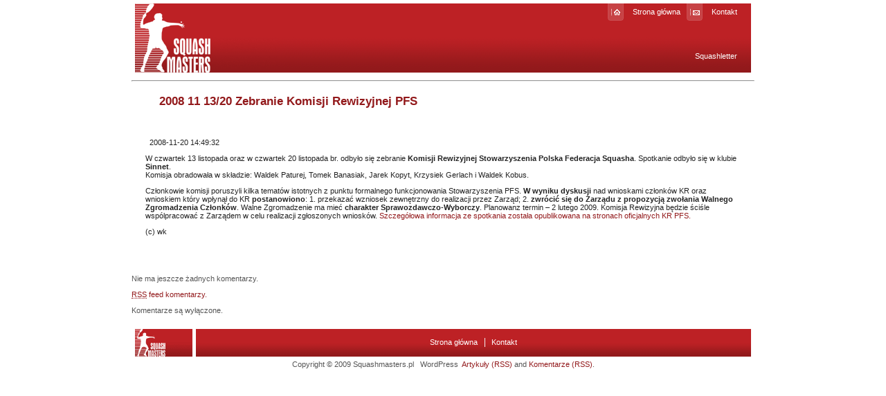

--- FILE ---
content_type: text/html; charset=UTF-8
request_url: https://www.squashmasters.pl/107/2008-11-1320-zebranie-komisji-rewizyjnej-pfs/
body_size: 6599
content:
<!DOCTYPE html PUBLIC "-//W3C//DTD XHTML 1.0 Transitional//EN" "http://www.w3.org/TR/xhtml1/DTD/xhtml1-transitional.dtd">
<html xmlns="http://www.w3.org/1999/xhtml" lang="en">

<head profile="http://gmpg.org/xfn/11">
<meta http-equiv="Content-Type" content="text/html; charset=UTF-8" />

<title>2008 11 13/20 Zebranie Komisji Rewizyjnej PFS &laquo;  serwis ligowy i turniejowy squashmasters.pl</title>

<link rel="stylesheet" href="https://www.squashmasters.pl/wp-content/themes/squashmasters/style.css" type="text/css" media="screen" />
<link rel="pingback" href="https://www.squashmasters.pl/xmlrpc.php" />

<style type="text/css" media="screen">

</style>

<script type="text/javascript">
var gaJsHost = (("https:" == document.location.protocol) ? "https://ssl." : "http://www.");
document.write(unescape("%3Cscript src='" + gaJsHost + "google-analytics.com/ga.js' type='text/javascript'%3E%3C/script%3E"));
</script>
<script type="text/javascript">
try {
var pageTracker = _gat._getTracker("UA-10563645-1");
pageTracker._trackPageview();
} catch(err) {}</script>

<meta name='robots' content='max-image-preview:large' />
	<style>img:is([sizes="auto" i], [sizes^="auto," i]) { contain-intrinsic-size: 3000px 1500px }</style>
	<script type="text/javascript">
/* <![CDATA[ */
window._wpemojiSettings = {"baseUrl":"https:\/\/s.w.org\/images\/core\/emoji\/16.0.1\/72x72\/","ext":".png","svgUrl":"https:\/\/s.w.org\/images\/core\/emoji\/16.0.1\/svg\/","svgExt":".svg","source":{"concatemoji":"https:\/\/www.squashmasters.pl\/wp-includes\/js\/wp-emoji-release.min.js?ver=6.8.3"}};
/*! This file is auto-generated */
!function(s,n){var o,i,e;function c(e){try{var t={supportTests:e,timestamp:(new Date).valueOf()};sessionStorage.setItem(o,JSON.stringify(t))}catch(e){}}function p(e,t,n){e.clearRect(0,0,e.canvas.width,e.canvas.height),e.fillText(t,0,0);var t=new Uint32Array(e.getImageData(0,0,e.canvas.width,e.canvas.height).data),a=(e.clearRect(0,0,e.canvas.width,e.canvas.height),e.fillText(n,0,0),new Uint32Array(e.getImageData(0,0,e.canvas.width,e.canvas.height).data));return t.every(function(e,t){return e===a[t]})}function u(e,t){e.clearRect(0,0,e.canvas.width,e.canvas.height),e.fillText(t,0,0);for(var n=e.getImageData(16,16,1,1),a=0;a<n.data.length;a++)if(0!==n.data[a])return!1;return!0}function f(e,t,n,a){switch(t){case"flag":return n(e,"\ud83c\udff3\ufe0f\u200d\u26a7\ufe0f","\ud83c\udff3\ufe0f\u200b\u26a7\ufe0f")?!1:!n(e,"\ud83c\udde8\ud83c\uddf6","\ud83c\udde8\u200b\ud83c\uddf6")&&!n(e,"\ud83c\udff4\udb40\udc67\udb40\udc62\udb40\udc65\udb40\udc6e\udb40\udc67\udb40\udc7f","\ud83c\udff4\u200b\udb40\udc67\u200b\udb40\udc62\u200b\udb40\udc65\u200b\udb40\udc6e\u200b\udb40\udc67\u200b\udb40\udc7f");case"emoji":return!a(e,"\ud83e\udedf")}return!1}function g(e,t,n,a){var r="undefined"!=typeof WorkerGlobalScope&&self instanceof WorkerGlobalScope?new OffscreenCanvas(300,150):s.createElement("canvas"),o=r.getContext("2d",{willReadFrequently:!0}),i=(o.textBaseline="top",o.font="600 32px Arial",{});return e.forEach(function(e){i[e]=t(o,e,n,a)}),i}function t(e){var t=s.createElement("script");t.src=e,t.defer=!0,s.head.appendChild(t)}"undefined"!=typeof Promise&&(o="wpEmojiSettingsSupports",i=["flag","emoji"],n.supports={everything:!0,everythingExceptFlag:!0},e=new Promise(function(e){s.addEventListener("DOMContentLoaded",e,{once:!0})}),new Promise(function(t){var n=function(){try{var e=JSON.parse(sessionStorage.getItem(o));if("object"==typeof e&&"number"==typeof e.timestamp&&(new Date).valueOf()<e.timestamp+604800&&"object"==typeof e.supportTests)return e.supportTests}catch(e){}return null}();if(!n){if("undefined"!=typeof Worker&&"undefined"!=typeof OffscreenCanvas&&"undefined"!=typeof URL&&URL.createObjectURL&&"undefined"!=typeof Blob)try{var e="postMessage("+g.toString()+"("+[JSON.stringify(i),f.toString(),p.toString(),u.toString()].join(",")+"));",a=new Blob([e],{type:"text/javascript"}),r=new Worker(URL.createObjectURL(a),{name:"wpTestEmojiSupports"});return void(r.onmessage=function(e){c(n=e.data),r.terminate(),t(n)})}catch(e){}c(n=g(i,f,p,u))}t(n)}).then(function(e){for(var t in e)n.supports[t]=e[t],n.supports.everything=n.supports.everything&&n.supports[t],"flag"!==t&&(n.supports.everythingExceptFlag=n.supports.everythingExceptFlag&&n.supports[t]);n.supports.everythingExceptFlag=n.supports.everythingExceptFlag&&!n.supports.flag,n.DOMReady=!1,n.readyCallback=function(){n.DOMReady=!0}}).then(function(){return e}).then(function(){var e;n.supports.everything||(n.readyCallback(),(e=n.source||{}).concatemoji?t(e.concatemoji):e.wpemoji&&e.twemoji&&(t(e.twemoji),t(e.wpemoji)))}))}((window,document),window._wpemojiSettings);
/* ]]> */
</script>
<style id='wp-emoji-styles-inline-css' type='text/css'>

	img.wp-smiley, img.emoji {
		display: inline !important;
		border: none !important;
		box-shadow: none !important;
		height: 1em !important;
		width: 1em !important;
		margin: 0 0.07em !important;
		vertical-align: -0.1em !important;
		background: none !important;
		padding: 0 !important;
	}
</style>
<link rel='stylesheet' id='wp-block-library-css' href='https://www.squashmasters.pl/wp-includes/css/dist/block-library/style.min.css?ver=6.8.3' type='text/css' media='all' />
<style id='classic-theme-styles-inline-css' type='text/css'>
/*! This file is auto-generated */
.wp-block-button__link{color:#fff;background-color:#32373c;border-radius:9999px;box-shadow:none;text-decoration:none;padding:calc(.667em + 2px) calc(1.333em + 2px);font-size:1.125em}.wp-block-file__button{background:#32373c;color:#fff;text-decoration:none}
</style>
<style id='global-styles-inline-css' type='text/css'>
:root{--wp--preset--aspect-ratio--square: 1;--wp--preset--aspect-ratio--4-3: 4/3;--wp--preset--aspect-ratio--3-4: 3/4;--wp--preset--aspect-ratio--3-2: 3/2;--wp--preset--aspect-ratio--2-3: 2/3;--wp--preset--aspect-ratio--16-9: 16/9;--wp--preset--aspect-ratio--9-16: 9/16;--wp--preset--color--black: #000000;--wp--preset--color--cyan-bluish-gray: #abb8c3;--wp--preset--color--white: #ffffff;--wp--preset--color--pale-pink: #f78da7;--wp--preset--color--vivid-red: #cf2e2e;--wp--preset--color--luminous-vivid-orange: #ff6900;--wp--preset--color--luminous-vivid-amber: #fcb900;--wp--preset--color--light-green-cyan: #7bdcb5;--wp--preset--color--vivid-green-cyan: #00d084;--wp--preset--color--pale-cyan-blue: #8ed1fc;--wp--preset--color--vivid-cyan-blue: #0693e3;--wp--preset--color--vivid-purple: #9b51e0;--wp--preset--gradient--vivid-cyan-blue-to-vivid-purple: linear-gradient(135deg,rgba(6,147,227,1) 0%,rgb(155,81,224) 100%);--wp--preset--gradient--light-green-cyan-to-vivid-green-cyan: linear-gradient(135deg,rgb(122,220,180) 0%,rgb(0,208,130) 100%);--wp--preset--gradient--luminous-vivid-amber-to-luminous-vivid-orange: linear-gradient(135deg,rgba(252,185,0,1) 0%,rgba(255,105,0,1) 100%);--wp--preset--gradient--luminous-vivid-orange-to-vivid-red: linear-gradient(135deg,rgba(255,105,0,1) 0%,rgb(207,46,46) 100%);--wp--preset--gradient--very-light-gray-to-cyan-bluish-gray: linear-gradient(135deg,rgb(238,238,238) 0%,rgb(169,184,195) 100%);--wp--preset--gradient--cool-to-warm-spectrum: linear-gradient(135deg,rgb(74,234,220) 0%,rgb(151,120,209) 20%,rgb(207,42,186) 40%,rgb(238,44,130) 60%,rgb(251,105,98) 80%,rgb(254,248,76) 100%);--wp--preset--gradient--blush-light-purple: linear-gradient(135deg,rgb(255,206,236) 0%,rgb(152,150,240) 100%);--wp--preset--gradient--blush-bordeaux: linear-gradient(135deg,rgb(254,205,165) 0%,rgb(254,45,45) 50%,rgb(107,0,62) 100%);--wp--preset--gradient--luminous-dusk: linear-gradient(135deg,rgb(255,203,112) 0%,rgb(199,81,192) 50%,rgb(65,88,208) 100%);--wp--preset--gradient--pale-ocean: linear-gradient(135deg,rgb(255,245,203) 0%,rgb(182,227,212) 50%,rgb(51,167,181) 100%);--wp--preset--gradient--electric-grass: linear-gradient(135deg,rgb(202,248,128) 0%,rgb(113,206,126) 100%);--wp--preset--gradient--midnight: linear-gradient(135deg,rgb(2,3,129) 0%,rgb(40,116,252) 100%);--wp--preset--font-size--small: 13px;--wp--preset--font-size--medium: 20px;--wp--preset--font-size--large: 36px;--wp--preset--font-size--x-large: 42px;--wp--preset--spacing--20: 0.44rem;--wp--preset--spacing--30: 0.67rem;--wp--preset--spacing--40: 1rem;--wp--preset--spacing--50: 1.5rem;--wp--preset--spacing--60: 2.25rem;--wp--preset--spacing--70: 3.38rem;--wp--preset--spacing--80: 5.06rem;--wp--preset--shadow--natural: 6px 6px 9px rgba(0, 0, 0, 0.2);--wp--preset--shadow--deep: 12px 12px 50px rgba(0, 0, 0, 0.4);--wp--preset--shadow--sharp: 6px 6px 0px rgba(0, 0, 0, 0.2);--wp--preset--shadow--outlined: 6px 6px 0px -3px rgba(255, 255, 255, 1), 6px 6px rgba(0, 0, 0, 1);--wp--preset--shadow--crisp: 6px 6px 0px rgba(0, 0, 0, 1);}:where(.is-layout-flex){gap: 0.5em;}:where(.is-layout-grid){gap: 0.5em;}body .is-layout-flex{display: flex;}.is-layout-flex{flex-wrap: wrap;align-items: center;}.is-layout-flex > :is(*, div){margin: 0;}body .is-layout-grid{display: grid;}.is-layout-grid > :is(*, div){margin: 0;}:where(.wp-block-columns.is-layout-flex){gap: 2em;}:where(.wp-block-columns.is-layout-grid){gap: 2em;}:where(.wp-block-post-template.is-layout-flex){gap: 1.25em;}:where(.wp-block-post-template.is-layout-grid){gap: 1.25em;}.has-black-color{color: var(--wp--preset--color--black) !important;}.has-cyan-bluish-gray-color{color: var(--wp--preset--color--cyan-bluish-gray) !important;}.has-white-color{color: var(--wp--preset--color--white) !important;}.has-pale-pink-color{color: var(--wp--preset--color--pale-pink) !important;}.has-vivid-red-color{color: var(--wp--preset--color--vivid-red) !important;}.has-luminous-vivid-orange-color{color: var(--wp--preset--color--luminous-vivid-orange) !important;}.has-luminous-vivid-amber-color{color: var(--wp--preset--color--luminous-vivid-amber) !important;}.has-light-green-cyan-color{color: var(--wp--preset--color--light-green-cyan) !important;}.has-vivid-green-cyan-color{color: var(--wp--preset--color--vivid-green-cyan) !important;}.has-pale-cyan-blue-color{color: var(--wp--preset--color--pale-cyan-blue) !important;}.has-vivid-cyan-blue-color{color: var(--wp--preset--color--vivid-cyan-blue) !important;}.has-vivid-purple-color{color: var(--wp--preset--color--vivid-purple) !important;}.has-black-background-color{background-color: var(--wp--preset--color--black) !important;}.has-cyan-bluish-gray-background-color{background-color: var(--wp--preset--color--cyan-bluish-gray) !important;}.has-white-background-color{background-color: var(--wp--preset--color--white) !important;}.has-pale-pink-background-color{background-color: var(--wp--preset--color--pale-pink) !important;}.has-vivid-red-background-color{background-color: var(--wp--preset--color--vivid-red) !important;}.has-luminous-vivid-orange-background-color{background-color: var(--wp--preset--color--luminous-vivid-orange) !important;}.has-luminous-vivid-amber-background-color{background-color: var(--wp--preset--color--luminous-vivid-amber) !important;}.has-light-green-cyan-background-color{background-color: var(--wp--preset--color--light-green-cyan) !important;}.has-vivid-green-cyan-background-color{background-color: var(--wp--preset--color--vivid-green-cyan) !important;}.has-pale-cyan-blue-background-color{background-color: var(--wp--preset--color--pale-cyan-blue) !important;}.has-vivid-cyan-blue-background-color{background-color: var(--wp--preset--color--vivid-cyan-blue) !important;}.has-vivid-purple-background-color{background-color: var(--wp--preset--color--vivid-purple) !important;}.has-black-border-color{border-color: var(--wp--preset--color--black) !important;}.has-cyan-bluish-gray-border-color{border-color: var(--wp--preset--color--cyan-bluish-gray) !important;}.has-white-border-color{border-color: var(--wp--preset--color--white) !important;}.has-pale-pink-border-color{border-color: var(--wp--preset--color--pale-pink) !important;}.has-vivid-red-border-color{border-color: var(--wp--preset--color--vivid-red) !important;}.has-luminous-vivid-orange-border-color{border-color: var(--wp--preset--color--luminous-vivid-orange) !important;}.has-luminous-vivid-amber-border-color{border-color: var(--wp--preset--color--luminous-vivid-amber) !important;}.has-light-green-cyan-border-color{border-color: var(--wp--preset--color--light-green-cyan) !important;}.has-vivid-green-cyan-border-color{border-color: var(--wp--preset--color--vivid-green-cyan) !important;}.has-pale-cyan-blue-border-color{border-color: var(--wp--preset--color--pale-cyan-blue) !important;}.has-vivid-cyan-blue-border-color{border-color: var(--wp--preset--color--vivid-cyan-blue) !important;}.has-vivid-purple-border-color{border-color: var(--wp--preset--color--vivid-purple) !important;}.has-vivid-cyan-blue-to-vivid-purple-gradient-background{background: var(--wp--preset--gradient--vivid-cyan-blue-to-vivid-purple) !important;}.has-light-green-cyan-to-vivid-green-cyan-gradient-background{background: var(--wp--preset--gradient--light-green-cyan-to-vivid-green-cyan) !important;}.has-luminous-vivid-amber-to-luminous-vivid-orange-gradient-background{background: var(--wp--preset--gradient--luminous-vivid-amber-to-luminous-vivid-orange) !important;}.has-luminous-vivid-orange-to-vivid-red-gradient-background{background: var(--wp--preset--gradient--luminous-vivid-orange-to-vivid-red) !important;}.has-very-light-gray-to-cyan-bluish-gray-gradient-background{background: var(--wp--preset--gradient--very-light-gray-to-cyan-bluish-gray) !important;}.has-cool-to-warm-spectrum-gradient-background{background: var(--wp--preset--gradient--cool-to-warm-spectrum) !important;}.has-blush-light-purple-gradient-background{background: var(--wp--preset--gradient--blush-light-purple) !important;}.has-blush-bordeaux-gradient-background{background: var(--wp--preset--gradient--blush-bordeaux) !important;}.has-luminous-dusk-gradient-background{background: var(--wp--preset--gradient--luminous-dusk) !important;}.has-pale-ocean-gradient-background{background: var(--wp--preset--gradient--pale-ocean) !important;}.has-electric-grass-gradient-background{background: var(--wp--preset--gradient--electric-grass) !important;}.has-midnight-gradient-background{background: var(--wp--preset--gradient--midnight) !important;}.has-small-font-size{font-size: var(--wp--preset--font-size--small) !important;}.has-medium-font-size{font-size: var(--wp--preset--font-size--medium) !important;}.has-large-font-size{font-size: var(--wp--preset--font-size--large) !important;}.has-x-large-font-size{font-size: var(--wp--preset--font-size--x-large) !important;}
:where(.wp-block-post-template.is-layout-flex){gap: 1.25em;}:where(.wp-block-post-template.is-layout-grid){gap: 1.25em;}
:where(.wp-block-columns.is-layout-flex){gap: 2em;}:where(.wp-block-columns.is-layout-grid){gap: 2em;}
:root :where(.wp-block-pullquote){font-size: 1.5em;line-height: 1.6;}
</style>
<link rel="https://api.w.org/" href="https://www.squashmasters.pl/wp-json/" /><link rel="alternate" title="JSON" type="application/json" href="https://www.squashmasters.pl/wp-json/wp/v2/posts/107" /><link rel="EditURI" type="application/rsd+xml" title="RSD" href="https://www.squashmasters.pl/xmlrpc.php?rsd" />
<meta name="generator" content="WordPress 6.8.3" />
<link rel="canonical" href="https://www.squashmasters.pl/107/2008-11-1320-zebranie-komisji-rewizyjnej-pfs/" />
<link rel='shortlink' href='https://www.squashmasters.pl/?p=107' />
<link rel="alternate" title="oEmbed (JSON)" type="application/json+oembed" href="https://www.squashmasters.pl/wp-json/oembed/1.0/embed?url=https%3A%2F%2Fwww.squashmasters.pl%2F107%2F2008-11-1320-zebranie-komisji-rewizyjnej-pfs%2F" />
<link rel="alternate" title="oEmbed (XML)" type="text/xml+oembed" href="https://www.squashmasters.pl/wp-json/oembed/1.0/embed?url=https%3A%2F%2Fwww.squashmasters.pl%2F107%2F2008-11-1320-zebranie-komisji-rewizyjnej-pfs%2F&#038;format=xml" />
</head>
<body>

    <div id="page">

    <center>
  <table width="100%" bgcolor="#ffffff" border="0" cellpadding="0" cellspacing="0">
    <tbody>
    <tr>
    <td bgcolor="#ffffff">
      <table width="100%" border="0" cellpadding="0" cellspacing="5">
        <tbody><tr>
<!--
          <td width="112" height="100">
              <table class="field" width="112" border="0" cellpadding="0" cellspacing="0" height="100">
            <tbody><tr>
              <td>&nbsp;</td>
            </tr>
          </tbody></table></td>
-->
          <td background="/static/squashmasters/bg.gif">

             <table width="100%" border="0" cellpadding="0" cellspacing="0">
              <tbody><tr>
                <td rowspan="2" width="204"><a href="http://www.squashmasters.pl/"><img src="/static/squashmasters/logo.gif" alt="squashmasters.pl" width="207" border="0" height="100"></a></td>
                <td valign="top" align="right" height="25"><table class="t11b" border="0" cellpadding="0" cellspacing="0">
                    <tbody><tr>
                      <td width="30"><img src="/static/squashmasters/home.gif" width="23" height="25"></td>
                      <td>&nbsp;&nbsp;<a href="http://www.squashmasters.pl/">Strona główna</a>&nbsp;&nbsp;&nbsp;</td>
                      <!--
                      <td width="30"><img src="/static/squashmasters/sitemap.gif" width="23" height="25"></td>
                      <td>&nbsp;&nbsp;<a href="#">Mapa serwisu</a>&nbsp;&nbsp;&nbsp;</td>
                      -->
                      <td width="30"><img src="/static/squashmasters/kontakt.gif" width="23" height="25"></td>
                      <td>&nbsp;&nbsp;<a href="/kontakt/">Kontakt</a></td>
                      <td width="20">&nbsp;</td>
                    </tr>
                </tbody></table></td>
              </tr>
              <tr>
                <td valign="bottom" align="right"><table width="100%" border="0" cellpadding="0" cellspacing="0">
                  <tbody><tr>
                    <td valign="top" align="right" height="30"><table border="0" cellpadding="0" cellspacing="0">
                      <tbody><tr class="t11b" valign="middle" align="center">
                        <!--
                        <td><a href="#">Przepisy gry</a></td>
                        <td width="20"><img src="#" width="1" height="13"></td>
                        <td><a href="http://www.squashmasters.pl/cms/cms/index.php?action=read&amp;news_id=24">Współpraca</a></td>
                        <td width="20"><img src="#" width="1" height="13"></td>
                        <td><a href="#">Reklama</a></td>
                        -->
                        <!--
                        <td width="20"><img src="/static/squashmasters/div.gif" width="1" height="13"></td>
                        -->
                        <td><a href="/squashletter/">Squashletter</a></td>
                        <td width="20">&nbsp;</td>
                      </tr>
                    </tbody></table></td>
                  </tr>
                </tbody></table></td>
              </tr>
          </tbody></table>

          </td>
        </tr>
      </tbody>
       </table>

        

	<div id="content" class="narrowcolumn" role="main">

<!-- lewa kolumna - poczatek -->
<div class="column">
<!-- BANNERY -->
<!-- <style>.sponsor {padding-right: 6.2em;}</style>
            <a href="http://http://www.4szpaki.pl" target="_blank"><img src="http://www.squashmasters.pl/wp-content/uploads/2025/08/4szpaki.png" border="0" alt="" width="100" /></a>
            </a>
            <a href="http://www.toyota-bielany.pl" class="sponsor">
              <IMG src="http://www.squashmasters.pl/squash/2016/imp/tb.png" width=150 border=0 target="_blank">
            </a>
           
            <a href="http://http://www.4szpaki.pl" target="_blank"><img src="http://www.squashmasters.pl/wp-content/uploads/2025/08/4szpaki.png" border="0" alt="" width="100" /></a>
            </a>
            
            <a href="http://www.maczfit.pl" class="sponsor">
                <IMG src="https://scontent-frt3-1.xx.fbcdn.net/hphotos-xta1/v/t1.0-9/10599579_1474009072900484_4743976999037494851_n.png?oh=8aadc00a3fbd03ab10087872c5068057&oe=573E233A" width=100 border=0 target="_blank">
            </a>
            
            <a href="http://http://www.4szpaki.pl" target="_blank"><img src="http://www.squashmasters.pl/wp-content/uploads/2025/08/4szpaki.png" border="0" alt="" width="100" /></a>
            
<a href="http://http://www.4szpaki.pl" target="_blank"><img src="http://www.squashmasters.pl/wp-content/uploads/2025/08/4szpaki.png" border="0" alt="" width="150" /></a>
</div>-->
<hr>
<!-- lewa kolumna - koniec-->
<div class="column">
    
	
		
			<div class="post-107 post type-post status-publish format-standard hentry category-20" id="post-107">
				<h2 class="post-title"><a href="https://www.squashmasters.pl/107/2008-11-1320-zebranie-komisji-rewizyjnej-pfs/" rel="bookmark" title="Permanent Link to 2008 11 13/20 Zebranie Komisji Rewizyjnej PFS">2008 11 13/20 Zebranie Komisji Rewizyjnej PFS</a></h2>


				<div class="entry">
					<p><b></b>&nbsp;&nbsp;2008-11-20 14:49:32<br /><span id="more-107"></span></p>
<p>W czwartek 13 listopada oraz w czwartek 20 listopada br. odbyło się zebranie <strong>Komisji Rewizyjnej Stowarzyszenia Polska Federacja Squasha</strong>. Spotkanie odbyło się w klubie <strong>Sinnet</strong>.<br />Komisja obradowała w składzie:&nbsp;Waldek Paturej, Tomek Banasiak, Jarek Kopyt, Krzysiek Gerlach i Waldek Kobus. </p>
<p>Członkowie komisji poruszyli kilka tematów istotnych z punktu formalnego funkcjonowania Stowarzyszenia PFS. <strong>W wyniku dyskusji</strong> nad wnioskami członków KR oraz wnioskiem który wpłynął do KR <strong>postanowiono</strong>: 1. przekazać wzniosek zewnętrzny do realizacji przez Zarząd; 2. <strong>zwrócić się do Zarządu z propozycją zwołania Walnego Zgromadzenia Członków</strong>. Walne Zgromadzenie ma mieć <strong>charakter Sprawozdawczo-Wyborczy</strong>. Planowanz termin &#8211; 2 lutego 2009. Komisja Rewizyjna będzie ściśle wspólpracować z Zarządem w celu realizacji zgłoszonych wniosków. <a href="http://www.pfs.com.pl/?q=node/1543">Szczegółowa informacja ze spotkania została opublikowana na stronach oficjalnych KR PFS.</a></p>
<p>(c) wk</p>
				</div>

				<p class="postmetadata">  </p>
			</div>

</div>
        
<h2 id="comments">
</h2>

	<p>Nie ma jeszcze żadnych komentarzy.</p>

<p><a href="https://www.squashmasters.pl/107/2008-11-1320-zebranie-komisji-rewizyjnej-pfs/feed/"><abbr title="Really Simple Syndication">RSS</abbr> feed komentarzy.</a></p>

<p>Komentarze są wyłączone.</p>
		
		<div class="navigation">
			<div class="alignleft"></div>
			<div class="alignright"></div>
		</div>

	
	</div>


<div style="clear: both;"></div>
    <table width="100%" border="0" cellpadding="0" cellspacing="0">
          <tbody><tr>
            <td bgcolor="#ffffff"><img src="/static/squashmasters/spacer.gif" width="5" height="5"></td>
          </tr>
        </tbody>
    </table>

    <table width="100%" border="0" cellpadding="0" cellspacing="5">
          <tbody><tr>
            <td width="82" bgcolor="#ffffff"><a href="#"><img src="/static/squashmasters/bot.gif" border="0" height="40"></a></td>
            <td valign="middle" align="center" background="/static/squashmasters/bg2.gif" bgcolor="#ffffff"><table border="0" cellpadding="0" cellspacing="0">
              <tbody><tr class="t11b" valign="middle" align="center">
                <td><a href="/">Strona główna</a></td>
                <td width="20"><img src="/static/squashmasters/div.gif" width="1" height="13"></td>
                <!--
                <td><a href="#">Mapa serwisu</a></td>
                <td width="20"><img src="/static/squashmasters/div.gif" width="1" height="13"></td>
                -->
                <td><a href="/kontakt/">Kontakt</a></td>
                <!--
                <td width="20"><img src="/static/squashmasters/div.gif" width="1" height="13"></td>                
                <td><a href="#">Galeria</a></td>
                <td width="20"><img src="/static/squashmasters/div.gif" width="1" height="13"></td>
                <td>Forum</td>
                <td width="20"><img src="/static/squashmasters/div.gif" width="1" height="13"></td>
                <td><a href="#">Reklama</a></td>
                -->
                </tr>
            </tbody></table></td>
          </tr>
        </tbody>
    </table>

<center>
    <table width="100%" border="0" cellpadding="0" cellspacing="0">
          <tbody><tr valign="middle" align="center">
           <td class="txt11">
			Copyright &#169; 2009 Squashmasters.pl &nbsp;
WordPress
		&nbsp;<a href="https://www.squashmasters.pl/feed/">Artykuły (RSS)</a>
		and <a href="https://www.squashmasters.pl/comments/feed/">Komentarze (RSS)</a>.
			</td>
			</tr>
        </tbody>
   </table>
<div id="footer" role="contentinfo">

</div>
</center>
</div>

<!-- Gorgeous design by Michael Heilemann - http://binarybonsai.com/kubrick/ -->

		<script type="speculationrules">
{"prefetch":[{"source":"document","where":{"and":[{"href_matches":"\/*"},{"not":{"href_matches":["\/wp-*.php","\/wp-admin\/*","\/wp-content\/uploads\/*","\/wp-content\/*","\/wp-content\/plugins\/*","\/wp-content\/themes\/squashmasters\/*","\/*\\?(.+)"]}},{"not":{"selector_matches":"a[rel~=\"nofollow\"]"}},{"not":{"selector_matches":".no-prefetch, .no-prefetch a"}}]},"eagerness":"conservative"}]}
</script>
<script type="text/javascript" src="https://www.squashmasters.pl/wp-includes/js/comment-reply.min.js?ver=6.8.3" id="comment-reply-js" async="async" data-wp-strategy="async"></script>
</body>
</html>


--- FILE ---
content_type: text/css
request_url: https://www.squashmasters.pl/wp-content/themes/squashmasters/style.css
body_size: 700
content:
/*
Theme Name: Squashmasters
Theme URI: http://www.squashmasters.pl/
Description: Szata graficzna portalu squashmasters.pl
Version: 1.0
Author: Kuba Wroniecki
Author URI: http://coobs.eu.org/
Tags: red, custom header, fixed width
*/

a {
	text-decoration: none;
	color:#92191B;
}


a:visited {
	color:#92191B;
	text-decoration: none;
}

a:hover {
	color:#92191B;
	text-decoration: underline;
}

body {
	background: #ffffff;
	margin: 0;
	padding: 0;
	border: 0;
	font-family: Tahoma, Verdana, Sans-Serif;
	text-align: left;
	text-decoration: none;
	color: #555555;
	font-size: 11px;
}


.t11b {
	font-family: Tahoma, Verdana, Arial, Helvetica, sans-serif;
	font-size: 11px;
	color: #ffffff;
	font-style: normal;
	font-weight: normal;

}
.t11b A:active {
	COLOR: #ffffff;  TEXT-DECORATION: none
}
.t11b A:link {
	COLOR: #ffffff; TEXT-DECORATION: none
}
.t11b A:visited {
	COLOR: #ffffff;  TEXT-DECORATION: none
}
.t11b A:hover {
	COLOR: #ffffff;  TEXT-DECORATION: underline
}


.t11c {
	font-family: Trebuchet MS, Tahoma, Verdana, Arial, Helvetica, sans-serif;
	font-size: 12px;
	color: #ffffff;
	font-style: normal;
	font-weight: normal;

}
.t11c A:active {
	COLOR: #ffffff;  TEXT-DECORATION: none
}
.t11c A:link {
	COLOR: #ffffff; TEXT-DECORATION: none
}
.t11c A:visited {
	COLOR: #ffffff;  TEXT-DECORATION: none
}
.t11c A:hover {
	COLOR: #ffffff;  TEXT-DECORATION: underline
}



.txt11 {
	font-family: Tahoma, Verdana, Arial, Helvetica, sans-serif;
	font-size: 11px;
	color: #555555;
	font-style: normal;
	font-weight: normal;

}
.txt11 A:active {
	COLOR: #92191B;  TEXT-DECORATION: none
}
.txt11 A:link {
	COLOR: #92191B; TEXT-DECORATION: none
}
.txt11 A:visited {
	COLOR: #92191B;  TEXT-DECORATION: none
}
.txt11 A:hover {
	COLOR: #92191B;  TEXT-DECORATION: underline
}


.white {
	font-family: Tahoma, Verdana, Arial, Helvetica, sans-serif;
	font-size: 11px;
	color: #F5DEDE;
	font-style: normal;
	font-weight: bold;

}
.white A:active {
	COLOR: #F5DEDE;  TEXT-DECORATION: none
}
.white A:link {
	COLOR: #F5DEDE; TEXT-DECORATION: none
}
.white A:visited {
	COLOR: #F5DEDE;  TEXT-DECORATION: none
}
.white A:hover {
	COLOR: #ffffff;  TEXT-DECORATION: none
}

.field {
background-image: url(rotate.php);
	}

/***** NEW ******/

div#page {
    width: 900px;
    margin-left: auto;
    margin-right: auto;
}

div#content {
	font-family: Tahoma, Verdana, Arial, Helvetica, sans-serif;
	font-size: 11px;
	color: #555555;
	font-style: normal;
	font-weight: normal;
        clear: both;
}

div.main-section {
    padding: 0px;
    padding-left: 5px;
    padding-right: 5px;
    margin: 0px;
    min-height: 100px;
}

.main-section div.section-header {
    height: 20px;
    line-height: 18px;
    color: white;
    margin-bottom: 2px;
    font-weight: bold;
    text-align: center;
    background: url(/static/squashmasters/bg4.gif);
}

.main-section div.section-header a {
    color: #fff;
}

div#c_left {
   float: left;
   width: 140px;
}

div#c_center {
   float: left;
   width: 380px;
}

div#c_right {
   float: left;
   width: 380px;
}

div.column {
   overflow: hidden;
   
}

.main-section *.main-item {
   text-align: left;
}

.main-section a.simple-link {
    padding-left: 4px;
    font-weight: bold;
}

.main-section a.simple-link:before {
    content: '·';
    color: #000;
    font-size: 100%;
    font-weight: bold;
    padding-right: 5px;
    line-height: 1em;
}

.main-section a.caption {    
    font-size: 0.7em;
    font-weight: normal;
    text-align: right;
    margin-left: auto;
    color: #888;
    font-weight: bold;
}

#c_left img.banner {
   width: 120px;
}
#c_center img.banner {
   width: 350px;
}
#c_right img.banner {
   width: 350px;
}

div.entry {
    color: #222;
    padding: 20px;
}

h2.post-title {
   padding-left: 40px;
}

small.post-title {
   float: right;
   padding-right: 45px;
}

div.entry {
   text-align: left;
   background-color: #fff;
}
